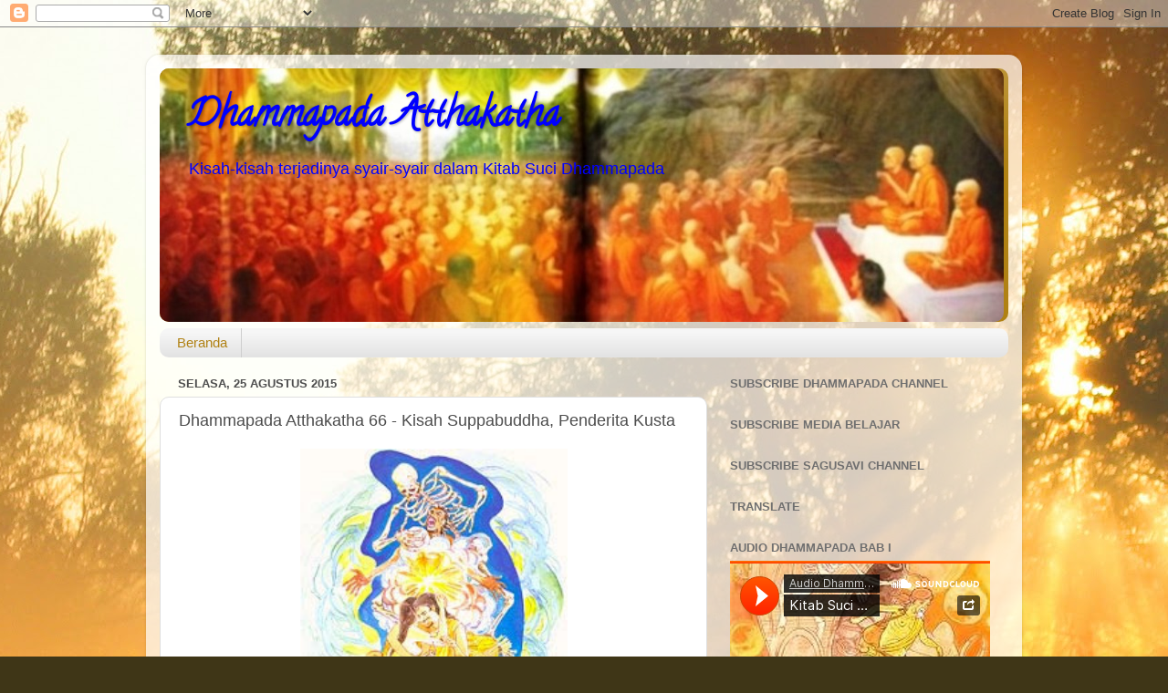

--- FILE ---
content_type: text/html; charset=UTF-8
request_url: http://dhammapada.kangwidi.com/2015/08/dhammapada-atthakatha-66-kisah.html
body_size: 14134
content:
<!DOCTYPE html>
<html class='v2' dir='ltr' xmlns='http://www.w3.org/1999/xhtml' xmlns:b='http://www.google.com/2005/gml/b' xmlns:data='http://www.google.com/2005/gml/data' xmlns:expr='http://www.google.com/2005/gml/expr'>
<head>
<link href='https://www.blogger.com/static/v1/widgets/335934321-css_bundle_v2.css' rel='stylesheet' type='text/css'/>
<meta content='G70dGi0FbAwOGINljtpBpn_e5YXSDgkpDfd3F5Xx494' name='google-site-verification'/>
<meta content='width=1100' name='viewport'/>
<meta content='text/html; charset=UTF-8' http-equiv='Content-Type'/>
<meta content='blogger' name='generator'/>
<link href='http://dhammapada.kangwidi.com/favicon.ico' rel='icon' type='image/x-icon'/>
<link href='http://dhammapada.kangwidi.com/2015/08/dhammapada-atthakatha-66-kisah.html' rel='canonical'/>
<link rel="alternate" type="application/atom+xml" title="Dhammapada Atthakatha - Atom" href="http://dhammapada.kangwidi.com/feeds/posts/default" />
<link rel="alternate" type="application/rss+xml" title="Dhammapada Atthakatha - RSS" href="http://dhammapada.kangwidi.com/feeds/posts/default?alt=rss" />
<link rel="service.post" type="application/atom+xml" title="Dhammapada Atthakatha - Atom" href="https://www.blogger.com/feeds/1448068030148012410/posts/default" />

<link rel="alternate" type="application/atom+xml" title="Dhammapada Atthakatha - Atom" href="http://dhammapada.kangwidi.com/feeds/4310952851189680410/comments/default" />
<!--Can't find substitution for tag [blog.ieCssRetrofitLinks]-->
<link href='https://blogger.googleusercontent.com/img/b/R29vZ2xl/AVvXsEhMtQA6Jd3kijaYD3P9vCwIFfwfs4yxm8ZAR7_R5qdJanmi5_6WwULCRy00Ox8Dfv3ubEExsB225lPFf73VpcBnoyrWXfuD5X7fNgYmj8aIYbC9IllVvL5t1IxnTmwozdAlP-e3SLHseII/s320/66.jpg' rel='image_src'/>
<meta content='http://dhammapada.kangwidi.com/2015/08/dhammapada-atthakatha-66-kisah.html' property='og:url'/>
<meta content='Dhammapada Atthakatha 66 - Kisah Suppabuddha, Penderita Kusta' property='og:title'/>
<meta content='      Suppabuddha, penderita kusta, suatu ketika duduk di bagian belakang kumpulan orang dan mendengarkan dengan penuh perhatian khotbah yan...' property='og:description'/>
<meta content='https://blogger.googleusercontent.com/img/b/R29vZ2xl/AVvXsEhMtQA6Jd3kijaYD3P9vCwIFfwfs4yxm8ZAR7_R5qdJanmi5_6WwULCRy00Ox8Dfv3ubEExsB225lPFf73VpcBnoyrWXfuD5X7fNgYmj8aIYbC9IllVvL5t1IxnTmwozdAlP-e3SLHseII/w1200-h630-p-k-no-nu/66.jpg' property='og:image'/>
<title>Dhammapada Atthakatha: Dhammapada Atthakatha 66 - Kisah Suppabuddha, Penderita Kusta</title>
<style type='text/css'>@font-face{font-family:'Calligraffitti';font-style:normal;font-weight:400;font-display:swap;src:url(//fonts.gstatic.com/s/calligraffitti/v20/46k2lbT3XjDVqJw3DCmCFjE0vkFeOZdjppN_.woff2)format('woff2');unicode-range:U+0000-00FF,U+0131,U+0152-0153,U+02BB-02BC,U+02C6,U+02DA,U+02DC,U+0304,U+0308,U+0329,U+2000-206F,U+20AC,U+2122,U+2191,U+2193,U+2212,U+2215,U+FEFF,U+FFFD;}</style>
<style id='page-skin-1' type='text/css'><!--
/*-----------------------------------------------
Blogger Template Style
Name:     Picture Window
Designer: Blogger
URL:      www.blogger.com
----------------------------------------------- */
/* Content
----------------------------------------------- */
body {
font: normal normal 15px Arial, Tahoma, Helvetica, FreeSans, sans-serif;
color: #4d4d4d;
background: #3F3617 url(//themes.googleusercontent.com/image?id=0BwVBOzw_-hbMYjRhYTM5MmQtYzE1NS00YmQ0LTllODktN2JjZGViNmNmYmE2) no-repeat fixed top center /* Credit: wingmar (http://www.istockphoto.com/googleimages.php?id=2270960&platform=blogger) */;
}
html body .region-inner {
min-width: 0;
max-width: 100%;
width: auto;
}
.content-outer {
font-size: 90%;
}
a:link {
text-decoration:none;
color: #b08113;
}
a:visited {
text-decoration:none;
color: #a27400;
}
a:hover {
text-decoration:underline;
color: #dbbc12;
}
.content-outer {
background: transparent url(//www.blogblog.com/1kt/transparent/white80.png) repeat scroll top left;
-moz-border-radius: 15px;
-webkit-border-radius: 15px;
-goog-ms-border-radius: 15px;
border-radius: 15px;
-moz-box-shadow: 0 0 3px rgba(0, 0, 0, .15);
-webkit-box-shadow: 0 0 3px rgba(0, 0, 0, .15);
-goog-ms-box-shadow: 0 0 3px rgba(0, 0, 0, .15);
box-shadow: 0 0 3px rgba(0, 0, 0, .15);
margin: 30px auto;
}
.content-inner {
padding: 15px;
}
/* Header
----------------------------------------------- */
.header-outer {
background: #b08113 url(//www.blogblog.com/1kt/transparent/header_gradient_shade.png) repeat-x scroll top left;
_background-image: none;
color: #0000ff;
-moz-border-radius: 10px;
-webkit-border-radius: 10px;
-goog-ms-border-radius: 10px;
border-radius: 10px;
}
.Header img, .Header #header-inner {
-moz-border-radius: 10px;
-webkit-border-radius: 10px;
-goog-ms-border-radius: 10px;
border-radius: 10px;
}
.header-inner .Header .titlewrapper,
.header-inner .Header .descriptionwrapper {
padding-left: 30px;
padding-right: 30px;
}
.Header h1 {
font: normal bold 42px Calligraffitti;
text-shadow: 1px 1px 3px rgba(0, 0, 0, 0.3);
}
.Header h1 a {
color: #0000ff;
}
.Header .description {
font-size: 130%;
}
/* Tabs
----------------------------------------------- */
.tabs-inner {
margin: .5em 0 0;
padding: 0;
}
.tabs-inner .section {
margin: 0;
}
.tabs-inner .widget ul {
padding: 0;
background: #f6f6f6 url(//www.blogblog.com/1kt/transparent/tabs_gradient_shade.png) repeat scroll bottom;
-moz-border-radius: 10px;
-webkit-border-radius: 10px;
-goog-ms-border-radius: 10px;
border-radius: 10px;
}
.tabs-inner .widget li {
border: none;
}
.tabs-inner .widget li a {
display: inline-block;
padding: .5em 1em;
margin-right: 0;
color: #b08113;
font: normal normal 15px Arial, Tahoma, Helvetica, FreeSans, sans-serif;
-moz-border-radius: 0 0 0 0;
-webkit-border-top-left-radius: 0;
-webkit-border-top-right-radius: 0;
-goog-ms-border-radius: 0 0 0 0;
border-radius: 0 0 0 0;
background: transparent none no-repeat scroll top left;
border-right: 1px solid #cecece;
}
.tabs-inner .widget li:first-child a {
padding-left: 1.25em;
-moz-border-radius-topleft: 10px;
-moz-border-radius-bottomleft: 10px;
-webkit-border-top-left-radius: 10px;
-webkit-border-bottom-left-radius: 10px;
-goog-ms-border-top-left-radius: 10px;
-goog-ms-border-bottom-left-radius: 10px;
border-top-left-radius: 10px;
border-bottom-left-radius: 10px;
}
.tabs-inner .widget li.selected a,
.tabs-inner .widget li a:hover {
position: relative;
z-index: 1;
background: #ffffff url(//www.blogblog.com/1kt/transparent/tabs_gradient_shade.png) repeat scroll bottom;
color: #000000;
-moz-box-shadow: 0 0 0 rgba(0, 0, 0, .15);
-webkit-box-shadow: 0 0 0 rgba(0, 0, 0, .15);
-goog-ms-box-shadow: 0 0 0 rgba(0, 0, 0, .15);
box-shadow: 0 0 0 rgba(0, 0, 0, .15);
}
/* Headings
----------------------------------------------- */
h2 {
font: bold normal 13px Arial, Tahoma, Helvetica, FreeSans, sans-serif;
text-transform: uppercase;
color: #6f6f6f;
margin: .5em 0;
}
/* Main
----------------------------------------------- */
.main-outer {
background: transparent none repeat scroll top center;
-moz-border-radius: 0 0 0 0;
-webkit-border-top-left-radius: 0;
-webkit-border-top-right-radius: 0;
-webkit-border-bottom-left-radius: 0;
-webkit-border-bottom-right-radius: 0;
-goog-ms-border-radius: 0 0 0 0;
border-radius: 0 0 0 0;
-moz-box-shadow: 0 0 0 rgba(0, 0, 0, .15);
-webkit-box-shadow: 0 0 0 rgba(0, 0, 0, .15);
-goog-ms-box-shadow: 0 0 0 rgba(0, 0, 0, .15);
box-shadow: 0 0 0 rgba(0, 0, 0, .15);
}
.main-inner {
padding: 15px 5px 20px;
}
.main-inner .column-center-inner {
padding: 0 0;
}
.main-inner .column-left-inner {
padding-left: 0;
}
.main-inner .column-right-inner {
padding-right: 0;
}
/* Posts
----------------------------------------------- */
h3.post-title {
margin: 0;
font: normal normal 18px Arial, Tahoma, Helvetica, FreeSans, sans-serif;
}
.comments h4 {
margin: 1em 0 0;
font: normal normal 18px Arial, Tahoma, Helvetica, FreeSans, sans-serif;
}
.date-header span {
color: #4d4d4d;
}
.post-outer {
background-color: #ffffff;
border: solid 1px #dfdfdf;
-moz-border-radius: 10px;
-webkit-border-radius: 10px;
border-radius: 10px;
-goog-ms-border-radius: 10px;
padding: 15px 20px;
margin: 0 -20px 20px;
}
.post-body {
line-height: 1.4;
font-size: 110%;
position: relative;
}
.post-header {
margin: 0 0 1.5em;
color: #9d9d9d;
line-height: 1.6;
}
.post-footer {
margin: .5em 0 0;
color: #9d9d9d;
line-height: 1.6;
}
#blog-pager {
font-size: 140%
}
#comments .comment-author {
padding-top: 1.5em;
border-top: dashed 1px #ccc;
border-top: dashed 1px rgba(128, 128, 128, .5);
background-position: 0 1.5em;
}
#comments .comment-author:first-child {
padding-top: 0;
border-top: none;
}
.avatar-image-container {
margin: .2em 0 0;
}
/* Comments
----------------------------------------------- */
.comments .comments-content .icon.blog-author {
background-repeat: no-repeat;
background-image: url([data-uri]);
}
.comments .comments-content .loadmore a {
border-top: 1px solid #dbbc12;
border-bottom: 1px solid #dbbc12;
}
.comments .continue {
border-top: 2px solid #dbbc12;
}
/* Widgets
----------------------------------------------- */
.widget ul, .widget #ArchiveList ul.flat {
padding: 0;
list-style: none;
}
.widget ul li, .widget #ArchiveList ul.flat li {
border-top: dashed 1px #ccc;
border-top: dashed 1px rgba(128, 128, 128, .5);
}
.widget ul li:first-child, .widget #ArchiveList ul.flat li:first-child {
border-top: none;
}
.widget .post-body ul {
list-style: disc;
}
.widget .post-body ul li {
border: none;
}
/* Footer
----------------------------------------------- */
.footer-outer {
color:#efefef;
background: transparent url(https://resources.blogblog.com/blogblog/data/1kt/transparent/black50.png) repeat scroll top left;
-moz-border-radius: 10px 10px 10px 10px;
-webkit-border-top-left-radius: 10px;
-webkit-border-top-right-radius: 10px;
-webkit-border-bottom-left-radius: 10px;
-webkit-border-bottom-right-radius: 10px;
-goog-ms-border-radius: 10px 10px 10px 10px;
border-radius: 10px 10px 10px 10px;
-moz-box-shadow: 0 0 0 rgba(0, 0, 0, .15);
-webkit-box-shadow: 0 0 0 rgba(0, 0, 0, .15);
-goog-ms-box-shadow: 0 0 0 rgba(0, 0, 0, .15);
box-shadow: 0 0 0 rgba(0, 0, 0, .15);
}
.footer-inner {
padding: 10px 5px 20px;
}
.footer-outer a {
color: #edffe0;
}
.footer-outer a:visited {
color: #b2ce9d;
}
.footer-outer a:hover {
color: #ffffff;
}
.footer-outer .widget h2 {
color: #bebebe;
}
/* Mobile
----------------------------------------------- */
html body.mobile {
height: auto;
}
html body.mobile {
min-height: 480px;
background-size: 100% auto;
}
.mobile .body-fauxcolumn-outer {
background: transparent none repeat scroll top left;
}
html .mobile .mobile-date-outer, html .mobile .blog-pager {
border-bottom: none;
background: transparent none repeat scroll top center;
margin-bottom: 10px;
}
.mobile .date-outer {
background: transparent none repeat scroll top center;
}
.mobile .header-outer, .mobile .main-outer,
.mobile .post-outer, .mobile .footer-outer {
-moz-border-radius: 0;
-webkit-border-radius: 0;
-goog-ms-border-radius: 0;
border-radius: 0;
}
.mobile .content-outer,
.mobile .main-outer,
.mobile .post-outer {
background: inherit;
border: none;
}
.mobile .content-outer {
font-size: 100%;
}
.mobile-link-button {
background-color: #b08113;
}
.mobile-link-button a:link, .mobile-link-button a:visited {
color: #ffffff;
}
.mobile-index-contents {
color: #4d4d4d;
}
.mobile .tabs-inner .PageList .widget-content {
background: #ffffff url(//www.blogblog.com/1kt/transparent/tabs_gradient_shade.png) repeat scroll bottom;
color: #000000;
}
.mobile .tabs-inner .PageList .widget-content .pagelist-arrow {
border-left: 1px solid #cecece;
}

--></style>
<style id='template-skin-1' type='text/css'><!--
body {
min-width: 960px;
}
.content-outer, .content-fauxcolumn-outer, .region-inner {
min-width: 960px;
max-width: 960px;
_width: 960px;
}
.main-inner .columns {
padding-left: 0;
padding-right: 330px;
}
.main-inner .fauxcolumn-center-outer {
left: 0;
right: 330px;
/* IE6 does not respect left and right together */
_width: expression(this.parentNode.offsetWidth -
parseInt("0") -
parseInt("330px") + 'px');
}
.main-inner .fauxcolumn-left-outer {
width: 0;
}
.main-inner .fauxcolumn-right-outer {
width: 330px;
}
.main-inner .column-left-outer {
width: 0;
right: 100%;
margin-left: -0;
}
.main-inner .column-right-outer {
width: 330px;
margin-right: -330px;
}
#layout {
min-width: 0;
}
#layout .content-outer {
min-width: 0;
width: 800px;
}
#layout .region-inner {
min-width: 0;
width: auto;
}
body#layout div.add_widget {
padding: 8px;
}
body#layout div.add_widget a {
margin-left: 32px;
}
--></style>
<link href='https://www.blogger.com/dyn-css/authorization.css?targetBlogID=1448068030148012410&amp;zx=2cbdd0d7-0bdd-4649-bf8f-22557bfb3b73' media='none' onload='if(media!=&#39;all&#39;)media=&#39;all&#39;' rel='stylesheet'/><noscript><link href='https://www.blogger.com/dyn-css/authorization.css?targetBlogID=1448068030148012410&amp;zx=2cbdd0d7-0bdd-4649-bf8f-22557bfb3b73' rel='stylesheet'/></noscript>
<meta name='google-adsense-platform-account' content='ca-host-pub-1556223355139109'/>
<meta name='google-adsense-platform-domain' content='blogspot.com'/>

</head>
<body class='loading variant-shade'>
<div class='navbar section' id='navbar' name='Navbar'><div class='widget Navbar' data-version='1' id='Navbar1'><script type="text/javascript">
    function setAttributeOnload(object, attribute, val) {
      if(window.addEventListener) {
        window.addEventListener('load',
          function(){ object[attribute] = val; }, false);
      } else {
        window.attachEvent('onload', function(){ object[attribute] = val; });
      }
    }
  </script>
<div id="navbar-iframe-container"></div>
<script type="text/javascript" src="https://apis.google.com/js/platform.js"></script>
<script type="text/javascript">
      gapi.load("gapi.iframes:gapi.iframes.style.bubble", function() {
        if (gapi.iframes && gapi.iframes.getContext) {
          gapi.iframes.getContext().openChild({
              url: 'https://www.blogger.com/navbar/1448068030148012410?po\x3d4310952851189680410\x26origin\x3dhttp://dhammapada.kangwidi.com',
              where: document.getElementById("navbar-iframe-container"),
              id: "navbar-iframe"
          });
        }
      });
    </script><script type="text/javascript">
(function() {
var script = document.createElement('script');
script.type = 'text/javascript';
script.src = '//pagead2.googlesyndication.com/pagead/js/google_top_exp.js';
var head = document.getElementsByTagName('head')[0];
if (head) {
head.appendChild(script);
}})();
</script>
</div></div>
<div class='body-fauxcolumns'>
<div class='fauxcolumn-outer body-fauxcolumn-outer'>
<div class='cap-top'>
<div class='cap-left'></div>
<div class='cap-right'></div>
</div>
<div class='fauxborder-left'>
<div class='fauxborder-right'></div>
<div class='fauxcolumn-inner'>
</div>
</div>
<div class='cap-bottom'>
<div class='cap-left'></div>
<div class='cap-right'></div>
</div>
</div>
</div>
<div class='content'>
<div class='content-fauxcolumns'>
<div class='fauxcolumn-outer content-fauxcolumn-outer'>
<div class='cap-top'>
<div class='cap-left'></div>
<div class='cap-right'></div>
</div>
<div class='fauxborder-left'>
<div class='fauxborder-right'></div>
<div class='fauxcolumn-inner'>
</div>
</div>
<div class='cap-bottom'>
<div class='cap-left'></div>
<div class='cap-right'></div>
</div>
</div>
</div>
<div class='content-outer'>
<div class='content-cap-top cap-top'>
<div class='cap-left'></div>
<div class='cap-right'></div>
</div>
<div class='fauxborder-left content-fauxborder-left'>
<div class='fauxborder-right content-fauxborder-right'></div>
<div class='content-inner'>
<header>
<div class='header-outer'>
<div class='header-cap-top cap-top'>
<div class='cap-left'></div>
<div class='cap-right'></div>
</div>
<div class='fauxborder-left header-fauxborder-left'>
<div class='fauxborder-right header-fauxborder-right'></div>
<div class='region-inner header-inner'>
<div class='header section' id='header' name='Tajuk'><div class='widget Header' data-version='1' id='Header1'>
<div id='header-inner' style='background-image: url("https://blogger.googleusercontent.com/img/b/R29vZ2xl/AVvXsEhloT6GGFJQQSIZF0tOaI-frnqHh8svQs7NiAZ8k8qsXdJAvw9syGja3Z0C5ha-R7Fbt44lgahcJpZNTB5wFVSnSxj7TyKXTxzlELb-P-SQyZPExUaCrvi5OQIQ8QYMXXxG69GL-O8Z0ms/s1600/Gambar+Header.jpg"); background-position: left; width: 925px; min-height: 278px; _height: 278px; background-repeat: no-repeat; '>
<div class='titlewrapper' style='background: transparent'>
<h1 class='title' style='background: transparent; border-width: 0px'>
<a href='http://dhammapada.kangwidi.com/'>
Dhammapada Atthakatha
</a>
</h1>
</div>
<div class='descriptionwrapper'>
<p class='description'><span>Kisah-kisah terjadinya syair-syair dalam Kitab Suci Dhammapada</span></p>
</div>
</div>
</div></div>
</div>
</div>
<div class='header-cap-bottom cap-bottom'>
<div class='cap-left'></div>
<div class='cap-right'></div>
</div>
</div>
</header>
<div class='tabs-outer'>
<div class='tabs-cap-top cap-top'>
<div class='cap-left'></div>
<div class='cap-right'></div>
</div>
<div class='fauxborder-left tabs-fauxborder-left'>
<div class='fauxborder-right tabs-fauxborder-right'></div>
<div class='region-inner tabs-inner'>
<div class='tabs section' id='crosscol' name='Seluruh Kolom'><div class='widget PageList' data-version='1' id='PageList2'>
<h2>Laman</h2>
<div class='widget-content'>
<ul>
<li>
<a href='http://dhammapada.kangwidi.com/'>Beranda</a>
</li>
</ul>
<div class='clear'></div>
</div>
</div></div>
<div class='tabs no-items section' id='crosscol-overflow' name='Cross-Column 2'></div>
</div>
</div>
<div class='tabs-cap-bottom cap-bottom'>
<div class='cap-left'></div>
<div class='cap-right'></div>
</div>
</div>
<div class='main-outer'>
<div class='main-cap-top cap-top'>
<div class='cap-left'></div>
<div class='cap-right'></div>
</div>
<div class='fauxborder-left main-fauxborder-left'>
<div class='fauxborder-right main-fauxborder-right'></div>
<div class='region-inner main-inner'>
<div class='columns fauxcolumns'>
<div class='fauxcolumn-outer fauxcolumn-center-outer'>
<div class='cap-top'>
<div class='cap-left'></div>
<div class='cap-right'></div>
</div>
<div class='fauxborder-left'>
<div class='fauxborder-right'></div>
<div class='fauxcolumn-inner'>
</div>
</div>
<div class='cap-bottom'>
<div class='cap-left'></div>
<div class='cap-right'></div>
</div>
</div>
<div class='fauxcolumn-outer fauxcolumn-left-outer'>
<div class='cap-top'>
<div class='cap-left'></div>
<div class='cap-right'></div>
</div>
<div class='fauxborder-left'>
<div class='fauxborder-right'></div>
<div class='fauxcolumn-inner'>
</div>
</div>
<div class='cap-bottom'>
<div class='cap-left'></div>
<div class='cap-right'></div>
</div>
</div>
<div class='fauxcolumn-outer fauxcolumn-right-outer'>
<div class='cap-top'>
<div class='cap-left'></div>
<div class='cap-right'></div>
</div>
<div class='fauxborder-left'>
<div class='fauxborder-right'></div>
<div class='fauxcolumn-inner'>
</div>
</div>
<div class='cap-bottom'>
<div class='cap-left'></div>
<div class='cap-right'></div>
</div>
</div>
<!-- corrects IE6 width calculation -->
<div class='columns-inner'>
<div class='column-center-outer'>
<div class='column-center-inner'>
<div class='main section' id='main' name='Utama'><div class='widget Blog' data-version='1' id='Blog1'>
<div class='blog-posts hfeed'>

          <div class="date-outer">
        
<h2 class='date-header'><span>Selasa, 25 Agustus 2015</span></h2>

          <div class="date-posts">
        
<div class='post-outer'>
<div class='post hentry uncustomized-post-template' itemprop='blogPost' itemscope='itemscope' itemtype='http://schema.org/BlogPosting'>
<meta content='https://blogger.googleusercontent.com/img/b/R29vZ2xl/AVvXsEhMtQA6Jd3kijaYD3P9vCwIFfwfs4yxm8ZAR7_R5qdJanmi5_6WwULCRy00Ox8Dfv3ubEExsB225lPFf73VpcBnoyrWXfuD5X7fNgYmj8aIYbC9IllVvL5t1IxnTmwozdAlP-e3SLHseII/s320/66.jpg' itemprop='image_url'/>
<meta content='1448068030148012410' itemprop='blogId'/>
<meta content='4310952851189680410' itemprop='postId'/>
<a name='4310952851189680410'></a>
<h3 class='post-title entry-title' itemprop='name'>
Dhammapada Atthakatha 66 - Kisah Suppabuddha, Penderita Kusta
</h3>
<div class='post-header'>
<div class='post-header-line-1'></div>
</div>
<div class='post-body entry-content' id='post-body-4310952851189680410' itemprop='description articleBody'>
<div dir="ltr" style="text-align: left;" trbidi="on">
<div class="separator" style="clear: both; text-align: center;">
<a href="https://blogger.googleusercontent.com/img/b/R29vZ2xl/AVvXsEhMtQA6Jd3kijaYD3P9vCwIFfwfs4yxm8ZAR7_R5qdJanmi5_6WwULCRy00Ox8Dfv3ubEExsB225lPFf73VpcBnoyrWXfuD5X7fNgYmj8aIYbC9IllVvL5t1IxnTmwozdAlP-e3SLHseII/s1600/66.jpg" imageanchor="1" style="margin-left: 1em; margin-right: 1em;"><img border="0" height="320" src="https://blogger.googleusercontent.com/img/b/R29vZ2xl/AVvXsEhMtQA6Jd3kijaYD3P9vCwIFfwfs4yxm8ZAR7_R5qdJanmi5_6WwULCRy00Ox8Dfv3ubEExsB225lPFf73VpcBnoyrWXfuD5X7fNgYmj8aIYbC9IllVvL5t1IxnTmwozdAlP-e3SLHseII/s320/66.jpg" width="293" /></a></div>
<div class="MsoNormal" style="background: white; line-height: 16.4pt; text-align: center;">
<br /></div>
<div class="MsoNormal" style="background: white; line-height: 12.85pt; text-align: justify;">
<span style="color: #333333;"><span style="font-family: inherit;">Suppabuddha,
penderita kusta, suatu ketika duduk di bagian belakang kumpulan orang dan
mendengarkan dengan penuh perhatian khotbah yang disampaikan oleh Sang Buddha,
mencapai tingkat kesucian sotapatti. Ketika kerumunan orang tersebut sudah
membubarkan diri, ia mengikuti Sang Buddha ke vihara. Ia berharap dapat
memberitahukan kepada Sang Buddha tentang pencapaiannya.<o:p></o:p></span></span></div>
<div class="MsoNormal" style="background: white; line-height: 12.85pt; text-align: justify;">
<span style="color: #333333;"><span style="font-family: inherit;"><br /></span></span></div>
<div class="MsoNormal" style="background: white; line-height: 12.85pt; text-align: justify;">
<span style="color: #333333;"><span style="font-family: inherit;">Sakka,
raja para dewa, berkeinginan untuk menguji keyakinan orang kusta tersebut
kepada Sang Buddha, Dhamma, dan Sangha, menampakkan dirinya dan berkata: &#8220;Kamu
hanya seorang miskin, hidup dari meminta-minta, tanpa seorang pun yang
mendekati kamu. Saya dapat memberi kamu kekayaan yang sangat besar jika kamu
mengingkari Buddha, Dhamma, dan Sangha dan katakan pula bahwa kamu tidak
bermanfaat bagi mereka.&#8221;<o:p></o:p></span></span></div>
<div class="MsoNormal" style="background: white; line-height: 12.85pt; text-align: justify;">
<span style="color: #333333;"><span style="font-family: inherit;"><br /></span></span></div>
<div class="MsoNormal" style="background: white; line-height: 12.85pt; text-align: justify;">
<span style="color: #333333;"><span style="font-family: inherit;">Suppabuddha
menjawab, &#8220;Sesungguhnya saya bukanlah orang miskin, tanpa seorang pun yang
percaya. Saya orang kaya; saya meyakini tujuh ciri yang dimiliki oleh para
ariya; saya mempunyai keyakinan (saddha), kesusilaan (sila), malu berbuat jahat
(hiri), takut akan akibat perbuatan jahat (ottappa), pengetahuan (suta), murah
hati (caga), dan kebijaksanaan (panna).&#8221;<o:p></o:p></span></span></div>
<div class="MsoNormal" style="background: white; line-height: 12.85pt; text-align: justify;">
<span style="color: #333333;"><span style="font-family: inherit;"><br /></span></span></div>
<div class="MsoNormal" style="background: white; line-height: 12.85pt; text-align: justify;">
<span style="color: #333333;"><span style="font-family: inherit;">Kemudian
Sakkha menghadap Sang Buddha mendahului Suppabuddha. Sang Buddha menjawab bahwa
tidaklah mudah meskipun seratus atau seribu Sakka untuk membujuk Suppabuddha
meninggalkan Buddha, Dhamma, dan Sangha.<o:p></o:p></span></span></div>
<div class="MsoNormal" style="background: white; line-height: 12.85pt; text-align: justify;">
<span style="color: #333333;"><span style="font-family: inherit;"><br /></span></span></div>
<div class="MsoNormal" style="background: white; line-height: 12.85pt; text-align: justify;">
<span style="color: #333333;"><span style="font-family: inherit;">Setelah
Suppabuddha sampai di vihara, ia melapor kepada Sang Buddha bahwa ia telah
mencapai tingkat kesucian sotapatti.<o:p></o:p></span></span></div>
<div class="MsoNormal" style="background: white; line-height: 12.85pt; text-align: justify;">
<span style="color: #333333;"><span style="font-family: inherit;"><br /></span></span></div>
<div class="MsoNormal" style="background: white; line-height: 12.85pt; text-align: justify;">
<span style="color: #333333;"><span style="font-family: inherit;">Dalam
perjalanan pulangnya dari Vihara Jetavana, Suppabuddha mati berlumuran darah
diseruduk seekor sapi yang sedang marah, yang sesungguhnya adalah satu raksasa
yang menyamar sebagai seekor sapi. Raksasa ini tidak lain adalah pelacur yang
dibunuh oleh Suppabuddha pada kehidupannya yang lampau dan yang telah memenuhi
keinginannya untuk membalas dendam.<o:p></o:p></span></span></div>
<div class="MsoNormal" style="background: white; line-height: 12.85pt; text-align: justify;">
<span style="color: #333333;"><span style="font-family: inherit;"><br /></span></span></div>
<div class="MsoNormal" style="background: white; line-height: 12.85pt; text-align: justify;">
<span style="color: #333333;"><span style="font-family: inherit;">Ketika
berita kematian Suppabuddha sampai di Vihara Jetavana, para bhikkhu bertanya
kepada Sang Buddha, dimana Suppabuddha dilahirkan kembali, dan Sang Buddha
menjawab bahwa Suppabuddha dilahirkan kembali di alam dewa Tavatimsa. Sang
Buddha juga menerangkan kepada para bhikkhu bahwa Suppabuddha dilahirkan
sebagai seorang kusta karena pada salah satu kelahirannya yang lampau, ia
pernah meludahi seorang Pacekabuddha.<o:p></o:p></span></span></div>
<div class="MsoNormal" style="background: white; line-height: 12.85pt; text-align: justify;">
<span style="color: #333333;"><span style="font-family: inherit;"><br /></span></span></div>
<div class="MsoNormal" style="background: white; line-height: 12.85pt; text-align: justify;">
<span style="color: #333333;"><span style="font-family: inherit;">Kemudian
Sang Buddha membabarkan syair 66 berikut:<o:p></o:p></span></span></div>
<div class="MsoNormal" style="background: white; line-height: 12.85pt; text-align: justify;">
<span style="color: #333333;"><span style="font-family: inherit;"><br /></span></span></div>
<div class="MsoNormal" style="background: white; line-height: 12.85pt; mso-margin-bottom-alt: auto; mso-margin-top-alt: auto;">
</div>
<div style="text-align: justify;">
<b style="font-family: inherit; line-height: 12.85pt;"><i><span style="color: #333333;">Orang bodoh yang dangkal pengetahuannya,</span></i></b></div>
<span style="font-family: inherit;"></span><br />
<div style="text-align: justify;">
<span style="font-family: inherit;"><b style="font-family: inherit; line-height: 12.85pt;"><i><span style="color: #333333;">memperlakukan diri sendiri seperti musuh;</span></i></b></span></div>
<span style="font-family: inherit;">
<b><div style="text-align: justify;">
<b style="font-family: inherit; line-height: 12.85pt;"><i><span style="color: #333333;">ia melakukan perbuatan jahat yang akan menghasilkan buah yang
pahit.</span></i></b></div>
</b></span><br />
<br />
<div class="MsoNormal" style="text-align: justify;">
<br /></div>
</div>
<div style='clear: both;'></div>
</div>
<div class='post-footer'>
<div class='post-footer-line post-footer-line-1'>
<span class='post-author vcard'>
</span>
<span class='post-timestamp'>
di
<meta content='http://dhammapada.kangwidi.com/2015/08/dhammapada-atthakatha-66-kisah.html' itemprop='url'/>
<a class='timestamp-link' href='http://dhammapada.kangwidi.com/2015/08/dhammapada-atthakatha-66-kisah.html' rel='bookmark' title='permanent link'><abbr class='published' itemprop='datePublished' title='2015-08-25T17:24:00+07:00'>17.24</abbr></a>
</span>
<span class='post-comment-link'>
</span>
<span class='post-icons'>
<span class='item-control blog-admin pid-2077605503'>
<a href='https://www.blogger.com/post-edit.g?blogID=1448068030148012410&postID=4310952851189680410&from=pencil' title='Edit Entri'>
<img alt='' class='icon-action' height='18' src='https://resources.blogblog.com/img/icon18_edit_allbkg.gif' width='18'/>
</a>
</span>
</span>
<div class='post-share-buttons goog-inline-block'>
<a class='goog-inline-block share-button sb-email' href='https://www.blogger.com/share-post.g?blogID=1448068030148012410&postID=4310952851189680410&target=email' target='_blank' title='Kirimkan Ini lewat Email'><span class='share-button-link-text'>Kirimkan Ini lewat Email</span></a><a class='goog-inline-block share-button sb-blog' href='https://www.blogger.com/share-post.g?blogID=1448068030148012410&postID=4310952851189680410&target=blog' onclick='window.open(this.href, "_blank", "height=270,width=475"); return false;' target='_blank' title='BlogThis!'><span class='share-button-link-text'>BlogThis!</span></a><a class='goog-inline-block share-button sb-twitter' href='https://www.blogger.com/share-post.g?blogID=1448068030148012410&postID=4310952851189680410&target=twitter' target='_blank' title='Bagikan ke X'><span class='share-button-link-text'>Bagikan ke X</span></a><a class='goog-inline-block share-button sb-facebook' href='https://www.blogger.com/share-post.g?blogID=1448068030148012410&postID=4310952851189680410&target=facebook' onclick='window.open(this.href, "_blank", "height=430,width=640"); return false;' target='_blank' title='Berbagi ke Facebook'><span class='share-button-link-text'>Berbagi ke Facebook</span></a><a class='goog-inline-block share-button sb-pinterest' href='https://www.blogger.com/share-post.g?blogID=1448068030148012410&postID=4310952851189680410&target=pinterest' target='_blank' title='Bagikan ke Pinterest'><span class='share-button-link-text'>Bagikan ke Pinterest</span></a>
</div>
</div>
<div class='post-footer-line post-footer-line-2'>
<span class='post-labels'>
Label:
<a href='http://dhammapada.kangwidi.com/search/label/Buddha' rel='tag'>Buddha</a>,
<a href='http://dhammapada.kangwidi.com/search/label/Cerita' rel='tag'>Cerita</a>,
<a href='http://dhammapada.kangwidi.com/search/label/Dhamma' rel='tag'>Dhamma</a>,
<a href='http://dhammapada.kangwidi.com/search/label/Dhammapada' rel='tag'>Dhammapada</a>
</span>
</div>
<div class='post-footer-line post-footer-line-3'>
<span class='post-location'>
</span>
</div>
</div>
</div>
<div class='comments' id='comments'>
<a name='comments'></a>
<h4>Tidak ada komentar:</h4>
<div id='Blog1_comments-block-wrapper'>
<dl class='avatar-comment-indent' id='comments-block'>
</dl>
</div>
<p class='comment-footer'>
<div class='comment-form'>
<a name='comment-form'></a>
<h4 id='comment-post-message'>Posting Komentar</h4>
<p>
</p>
<a href='https://www.blogger.com/comment/frame/1448068030148012410?po=4310952851189680410&hl=id&saa=85391&origin=http://dhammapada.kangwidi.com' id='comment-editor-src'></a>
<iframe allowtransparency='true' class='blogger-iframe-colorize blogger-comment-from-post' frameborder='0' height='410px' id='comment-editor' name='comment-editor' src='' width='100%'></iframe>
<script src='https://www.blogger.com/static/v1/jsbin/2830521187-comment_from_post_iframe.js' type='text/javascript'></script>
<script type='text/javascript'>
      BLOG_CMT_createIframe('https://www.blogger.com/rpc_relay.html');
    </script>
</div>
</p>
</div>
</div>

        </div></div>
      
</div>
<div class='blog-pager' id='blog-pager'>
<span id='blog-pager-newer-link'>
<a class='blog-pager-newer-link' href='http://dhammapada.kangwidi.com/2015/08/dhammapada-atthakatha-67-kisah-seorang.html' id='Blog1_blog-pager-newer-link' title='Posting Lebih Baru'>Posting Lebih Baru</a>
</span>
<span id='blog-pager-older-link'>
<a class='blog-pager-older-link' href='http://dhammapada.kangwidi.com/2015/08/dhammapada-atthakatha-65-kisah-tiga.html' id='Blog1_blog-pager-older-link' title='Posting Lama'>Posting Lama</a>
</span>
<a class='home-link' href='http://dhammapada.kangwidi.com/'>Beranda</a>
</div>
<div class='clear'></div>
<div class='post-feeds'>
<div class='feed-links'>
Langganan:
<a class='feed-link' href='http://dhammapada.kangwidi.com/feeds/4310952851189680410/comments/default' target='_blank' type='application/atom+xml'>Posting Komentar (Atom)</a>
</div>
</div>
</div><div class='widget HTML' data-version='1' id='HTML1'>
<div class='widget-content'>
<marquee><span class="Apple-style-span" ><i><b>DHAMMAPADA ATTHAKATA DHAMMAPADA ATTHAKATA DHAMMAPADA ATTHAKATA DHAMMAPADA ATTHAKATA DHAMMAPADA ATTHAKATA DHAMMAPADA ATTHAKATA DHAMMAPADA ATTHAKATA DHAMMAPADA ATTHAKATA DHAMMAPADA ATTHAKATA</b></i></span></marquee>
</div>
<div class='clear'></div>
</div></div>
</div>
</div>
<div class='column-left-outer'>
<div class='column-left-inner'>
<aside>
</aside>
</div>
</div>
<div class='column-right-outer'>
<div class='column-right-inner'>
<aside>
<div class='sidebar section' id='sidebar-right-1'><div class='widget HTML' data-version='1' id='HTML13'>
<h2 class='title'>Subscribe Dhammapada Channel</h2>
<div class='widget-content'>
<script src="https://apis.google.com/js/platform.js"></script>

<div class="g-ytsubscribe" data-channelid="UCPl8ab9wz-Pu3elYbedKAEg" data-layout="full" data-theme="dark" data-count="default"></div>
</div>
<div class='clear'></div>
</div><div class='widget HTML' data-version='1' id='HTML14'>
<h2 class='title'>Subscribe Media Belajar</h2>
<div class='widget-content'>
<script src="https://apis.google.com/js/platform.js"></script>

<div class="g-ytsubscribe" data-channelid="UCJABwa6nSMy_zIvBhFHYgcw" data-layout="full" data-theme="dark" data-count="default"></div>
</div>
<div class='clear'></div>
</div><div class='widget HTML' data-version='1' id='HTML15'>
<h2 class='title'>Subscribe Sagusavi Channel</h2>
<div class='widget-content'>
<script src="https://apis.google.com/js/platform.js"></script>

<div class="g-ytsubscribe" data-channelid="UCcEarsmJUeY7_CNRP6cSy2A" data-layout="full" data-theme="dark" data-count="default"></div>
</div>
<div class='clear'></div>
</div><div class='widget Translate' data-version='1' id='Translate1'>
<h2 class='title'>Translate</h2>
<div id='google_translate_element'></div>
<script>
    function googleTranslateElementInit() {
      new google.translate.TranslateElement({
        pageLanguage: 'id',
        autoDisplay: 'true',
        layout: google.translate.TranslateElement.InlineLayout.VERTICAL
      }, 'google_translate_element');
    }
  </script>
<script src='//translate.google.com/translate_a/element.js?cb=googleTranslateElementInit'></script>
<div class='clear'></div>
</div><div class='widget HTML' data-version='1' id='HTML9'>
<div class='widget-content'>
<script type="text/javascript"> var var1 = "300"; var var2 = "250"; var var3 = "300x250"; var var4 = "17403"; var var5 = "89a26a363b87a87ac6a94277e841b7f4"; </script><script type="text/javascript" src="//cdn.adshexa.com/show_ads.php"></script>
</div>
<div class='clear'></div>
</div><div class='widget HTML' data-version='1' id='HTML2'>
<h2 class='title'>Audio Dhammapada BAB I</h2>
<div class='widget-content'>
<iframe width="100%" height="250" scrolling="no" frameborder="no" allow="autoplay" src="https://w.soundcloud.com/player/?url=https%3A//api.soundcloud.com/playlists/476558262&color=%23ff5500&auto_play=false&hide_related=false&show_comments=true&show_user=true&show_reposts=false&show_teaser=true&visual=true"></iframe>
</div>
<div class='clear'></div>
</div><div class='widget HTML' data-version='1' id='HTML7'>
<h2 class='title'>Audio Dhammapada BAB II</h2>
<div class='widget-content'>
<iframe width="100%" height="250" scrolling="no" frameborder="no" allow="autoplay" src="https://w.soundcloud.com/player/?url=https%3A//api.soundcloud.com/playlists/476559588&color=%23ff5500&auto_play=false&hide_related=false&show_comments=true&show_user=true&show_reposts=false&show_teaser=true&visual=true"></iframe>
</div>
<div class='clear'></div>
</div><div class='widget HTML' data-version='1' id='HTML8'>
<h2 class='title'>Audio Dhammapada BAB III</h2>
<div class='widget-content'>
<iframe width="100%" height="250" scrolling="no" frameborder="no" allow="autoplay" src="https://w.soundcloud.com/player/?url=https%3A//api.soundcloud.com/playlists/476561223&color=%23ff5500&auto_play=false&hide_related=false&show_comments=true&show_user=true&show_reposts=false&show_teaser=true&visual=true"></iframe>
</div>
<div class='clear'></div>
</div><div class='widget HTML' data-version='1' id='HTML10'>
<h2 class='title'>Audio Dhammapada BAB IV</h2>
<div class='widget-content'>
<iframe width="100%" height="250" scrolling="no" frameborder="no" allow="autoplay" src="https://w.soundcloud.com/player/?url=https%3A//api.soundcloud.com/playlists/476562351&color=%23ff5500&auto_play=false&hide_related=false&show_comments=true&show_user=true&show_reposts=false&show_teaser=true&visual=true"></iframe>
</div>
<div class='clear'></div>
</div><div class='widget HTML' data-version='1' id='HTML11'>
<h2 class='title'>Audio Dhammapada BAB V</h2>
<div class='widget-content'>
<iframe width="100%" height="250" scrolling="no" frameborder="no" allow="autoplay" src="https://w.soundcloud.com/player/?url=https%3A//api.soundcloud.com/playlists/476567031&color=%23ff5500&auto_play=false&hide_related=false&show_comments=true&show_user=true&show_reposts=false&show_teaser=true&visual=true"></iframe>
</div>
<div class='clear'></div>
</div><div class='widget HTML' data-version='1' id='HTML12'>
<h2 class='title'>Audio Dhammapada BAB VI</h2>
<div class='widget-content'>
<iframe width="100%" height="250" scrolling="no" frameborder="no" allow="autoplay" src="https://w.soundcloud.com/player/?url=https%3A//api.soundcloud.com/playlists/502621707&color=%23ff5500&auto_play=false&hide_related=false&show_comments=true&show_user=true&show_reposts=false&show_teaser=true&visual=true"></iframe>
</div>
<div class='clear'></div>
</div><div class='widget Stats' data-version='1' id='Stats1'>
<h2>Statistik Blog</h2>
<div class='widget-content'>
<div id='Stats1_content' style='display: none;'>
<script src='https://www.gstatic.com/charts/loader.js' type='text/javascript'></script>
<span id='Stats1_sparklinespan' style='display:inline-block; width:75px; height:30px'></span>
<span class='counter-wrapper text-counter-wrapper' id='Stats1_totalCount'>
</span>
<div class='clear'></div>
</div>
</div>
</div><div class='widget HTML' data-version='1' id='HTML6'>
<h2 class='title'>FansPage Faccebook</h2>
<div class='widget-content'>
<!-- Facebook Badge START --><a href="https://www.facebook.com/pages/Dhammapada-Atthakatha/483678175132859" title="Dhammapada Atthakatha" style="font-family: &quot;lucida grande&quot;,tahoma,verdana,arial,sans-serif; font-size: 11px; font-variant: normal; font-style: normal; font-weight: normal; color: #3B5998; text-decoration: none;" target="_TOP">Dhammapada Atthakatha</a><br /><a href="https://www.facebook.com/pages/Dhammapada-Atthakatha/483678175132859" title="Dhammapada Atthakatha" target="_TOP"><img class="img" src="https://badge.facebook.com/badge/483678175132859.423.1247395714.png" style="border: 0px;" alt="" /></a><br /><a href="https://id-id.facebook.com/advertising" title="Buat lencana Anda sendiri!" style="font-family: &quot;lucida grande&quot;,tahoma,verdana,arial,sans-serif; font-size: 11px; font-variant: normal; font-style: normal; font-weight: normal; color: #3B5998; text-decoration: none;" target="_TOP">Promosikan Halaman Anda Juga</a><!-- Facebook Badge END -->
</div>
<div class='clear'></div>
</div><div class='widget HTML' data-version='1' id='HTML3'>
<h2 class='title'>Visitor</h2>
<div class='widget-content'>
<a href="http://info.flagcounter.com/hk6J"><img src="http://s01.flagcounter.com/count2/hk6J/bg_FFFFFF/txt_000000/border_CCCCCC/columns_2/maxflags_10/viewers_0/labels_0/pageviews_0/flags_0/percent_0/" alt="Flag Counter" border="0" /></a>
</div>
<div class='clear'></div>
</div><div class='widget HTML' data-version='1' id='HTML5'>
<div class='widget-content'>
<script type="text/javascript" src="http://feedjit.com/serve/?vv=1515&amp;tft=3&amp;dd=0&amp;wid=&amp;pid=0&amp;proid=0&amp;bc=CEEDCE&amp;tc=000000&amp;brd1=012B6B&amp;lnk=135D9E&amp;hc=FFFFFF&amp;hfc=CC7BE0&amp;btn=C99700&amp;ww=300&amp;wne=10&amp;srefs=0"></script><noscript><a href="http://feedjit.com/">Live Traffic Stats</a></noscript>
</div>
<div class='clear'></div>
</div><div class='widget HTML' data-version='1' id='HTML4'>
<div class='widget-content'>
<a class="twitter-timeline" href="https://twitter.com/Vijjakumara" data-widget-id="622274670193045504">Tweet oleh @Vijjakumara</a>
<script>!function(d,s,id){var js,fjs=d.getElementsByTagName(s)[0],p=/^http:/.test(d.location)?'http':'https';if(!d.getElementById(id)){js=d.createElement(s);js.id=id;js.src=p+"://platform.twitter.com/widgets.js";fjs.parentNode.insertBefore(js,fjs);}}(document,"script","twitter-wjs");</script>
</div>
<div class='clear'></div>
</div><div class='widget BlogArchive' data-version='1' id='BlogArchive1'>
<h2>Arsip Blog</h2>
<div class='widget-content'>
<div id='ArchiveList'>
<div id='BlogArchive1_ArchiveList'>
<ul class='hierarchy'>
<li class='archivedate collapsed'>
<a class='toggle' href='javascript:void(0)'>
<span class='zippy'>

        &#9658;&#160;
      
</span>
</a>
<a class='post-count-link' href='http://dhammapada.kangwidi.com/2019/'>
2019
</a>
<span class='post-count' dir='ltr'>(12)</span>
<ul class='hierarchy'>
<li class='archivedate collapsed'>
<a class='toggle' href='javascript:void(0)'>
<span class='zippy'>

        &#9658;&#160;
      
</span>
</a>
<a class='post-count-link' href='http://dhammapada.kangwidi.com/2019/06/'>
Juni
</a>
<span class='post-count' dir='ltr'>(12)</span>
</li>
</ul>
</li>
</ul>
<ul class='hierarchy'>
<li class='archivedate collapsed'>
<a class='toggle' href='javascript:void(0)'>
<span class='zippy'>

        &#9658;&#160;
      
</span>
</a>
<a class='post-count-link' href='http://dhammapada.kangwidi.com/2017/'>
2017
</a>
<span class='post-count' dir='ltr'>(18)</span>
<ul class='hierarchy'>
<li class='archivedate collapsed'>
<a class='toggle' href='javascript:void(0)'>
<span class='zippy'>

        &#9658;&#160;
      
</span>
</a>
<a class='post-count-link' href='http://dhammapada.kangwidi.com/2017/04/'>
April
</a>
<span class='post-count' dir='ltr'>(2)</span>
</li>
</ul>
<ul class='hierarchy'>
<li class='archivedate collapsed'>
<a class='toggle' href='javascript:void(0)'>
<span class='zippy'>

        &#9658;&#160;
      
</span>
</a>
<a class='post-count-link' href='http://dhammapada.kangwidi.com/2017/03/'>
Maret
</a>
<span class='post-count' dir='ltr'>(8)</span>
</li>
</ul>
<ul class='hierarchy'>
<li class='archivedate collapsed'>
<a class='toggle' href='javascript:void(0)'>
<span class='zippy'>

        &#9658;&#160;
      
</span>
</a>
<a class='post-count-link' href='http://dhammapada.kangwidi.com/2017/02/'>
Februari
</a>
<span class='post-count' dir='ltr'>(8)</span>
</li>
</ul>
</li>
</ul>
<ul class='hierarchy'>
<li class='archivedate collapsed'>
<a class='toggle' href='javascript:void(0)'>
<span class='zippy'>

        &#9658;&#160;
      
</span>
</a>
<a class='post-count-link' href='http://dhammapada.kangwidi.com/2016/'>
2016
</a>
<span class='post-count' dir='ltr'>(63)</span>
<ul class='hierarchy'>
<li class='archivedate collapsed'>
<a class='toggle' href='javascript:void(0)'>
<span class='zippy'>

        &#9658;&#160;
      
</span>
</a>
<a class='post-count-link' href='http://dhammapada.kangwidi.com/2016/11/'>
November
</a>
<span class='post-count' dir='ltr'>(1)</span>
</li>
</ul>
<ul class='hierarchy'>
<li class='archivedate collapsed'>
<a class='toggle' href='javascript:void(0)'>
<span class='zippy'>

        &#9658;&#160;
      
</span>
</a>
<a class='post-count-link' href='http://dhammapada.kangwidi.com/2016/10/'>
Oktober
</a>
<span class='post-count' dir='ltr'>(9)</span>
</li>
</ul>
<ul class='hierarchy'>
<li class='archivedate collapsed'>
<a class='toggle' href='javascript:void(0)'>
<span class='zippy'>

        &#9658;&#160;
      
</span>
</a>
<a class='post-count-link' href='http://dhammapada.kangwidi.com/2016/09/'>
September
</a>
<span class='post-count' dir='ltr'>(8)</span>
</li>
</ul>
<ul class='hierarchy'>
<li class='archivedate collapsed'>
<a class='toggle' href='javascript:void(0)'>
<span class='zippy'>

        &#9658;&#160;
      
</span>
</a>
<a class='post-count-link' href='http://dhammapada.kangwidi.com/2016/07/'>
Juli
</a>
<span class='post-count' dir='ltr'>(14)</span>
</li>
</ul>
<ul class='hierarchy'>
<li class='archivedate collapsed'>
<a class='toggle' href='javascript:void(0)'>
<span class='zippy'>

        &#9658;&#160;
      
</span>
</a>
<a class='post-count-link' href='http://dhammapada.kangwidi.com/2016/06/'>
Juni
</a>
<span class='post-count' dir='ltr'>(1)</span>
</li>
</ul>
<ul class='hierarchy'>
<li class='archivedate collapsed'>
<a class='toggle' href='javascript:void(0)'>
<span class='zippy'>

        &#9658;&#160;
      
</span>
</a>
<a class='post-count-link' href='http://dhammapada.kangwidi.com/2016/05/'>
Mei
</a>
<span class='post-count' dir='ltr'>(7)</span>
</li>
</ul>
<ul class='hierarchy'>
<li class='archivedate collapsed'>
<a class='toggle' href='javascript:void(0)'>
<span class='zippy'>

        &#9658;&#160;
      
</span>
</a>
<a class='post-count-link' href='http://dhammapada.kangwidi.com/2016/04/'>
April
</a>
<span class='post-count' dir='ltr'>(16)</span>
</li>
</ul>
<ul class='hierarchy'>
<li class='archivedate collapsed'>
<a class='toggle' href='javascript:void(0)'>
<span class='zippy'>

        &#9658;&#160;
      
</span>
</a>
<a class='post-count-link' href='http://dhammapada.kangwidi.com/2016/03/'>
Maret
</a>
<span class='post-count' dir='ltr'>(7)</span>
</li>
</ul>
</li>
</ul>
<ul class='hierarchy'>
<li class='archivedate expanded'>
<a class='toggle' href='javascript:void(0)'>
<span class='zippy toggle-open'>

        &#9660;&#160;
      
</span>
</a>
<a class='post-count-link' href='http://dhammapada.kangwidi.com/2015/'>
2015
</a>
<span class='post-count' dir='ltr'>(115)</span>
<ul class='hierarchy'>
<li class='archivedate collapsed'>
<a class='toggle' href='javascript:void(0)'>
<span class='zippy'>

        &#9658;&#160;
      
</span>
</a>
<a class='post-count-link' href='http://dhammapada.kangwidi.com/2015/11/'>
November
</a>
<span class='post-count' dir='ltr'>(4)</span>
</li>
</ul>
<ul class='hierarchy'>
<li class='archivedate collapsed'>
<a class='toggle' href='javascript:void(0)'>
<span class='zippy'>

        &#9658;&#160;
      
</span>
</a>
<a class='post-count-link' href='http://dhammapada.kangwidi.com/2015/10/'>
Oktober
</a>
<span class='post-count' dir='ltr'>(22)</span>
</li>
</ul>
<ul class='hierarchy'>
<li class='archivedate collapsed'>
<a class='toggle' href='javascript:void(0)'>
<span class='zippy'>

        &#9658;&#160;
      
</span>
</a>
<a class='post-count-link' href='http://dhammapada.kangwidi.com/2015/09/'>
September
</a>
<span class='post-count' dir='ltr'>(19)</span>
</li>
</ul>
<ul class='hierarchy'>
<li class='archivedate expanded'>
<a class='toggle' href='javascript:void(0)'>
<span class='zippy toggle-open'>

        &#9660;&#160;
      
</span>
</a>
<a class='post-count-link' href='http://dhammapada.kangwidi.com/2015/08/'>
Agustus
</a>
<span class='post-count' dir='ltr'>(31)</span>
<ul class='posts'>
<li><a href='http://dhammapada.kangwidi.com/2015/08/dhammapada-atthakatha-71-kisah-ahipeta.html'>Dhammapada Atthakatha 71 - Kisah Ahipeta</a></li>
<li><a href='http://dhammapada.kangwidi.com/2015/08/dhammapada-atthakatha-70-kisah-jambuka.html'>Dhammapada Atthakatha 70 - Kisah Jambuka Thera</a></li>
<li><a href='http://dhammapada.kangwidi.com/2015/08/dhammapada-atthakatha-69-kisah.html'>Dhammapada Atthakatha 69 - Kisah Uppalavanna Theri</a></li>
<li><a href='http://dhammapada.kangwidi.com/2015/08/dhammapada-atthakatha-68-kisah-sumana_28.html'>Dhammapada Atthakatha 68 - Kisah Sumana, Penjual B...</a></li>
<li><a href='http://dhammapada.kangwidi.com/2015/08/dhammapada-atthakatha-67-kisah-seorang.html'>Dhammapada Atthakatha 67 - Kisah Seorang Petani</a></li>
<li><a href='http://dhammapada.kangwidi.com/2015/08/dhammapada-atthakatha-66-kisah.html'>Dhammapada Atthakatha 66 - Kisah Suppabuddha, Pend...</a></li>
<li><a href='http://dhammapada.kangwidi.com/2015/08/dhammapada-atthakatha-65-kisah-tiga.html'>Dhammapada Atthakatha 65 - Kisah Tiga Puluh Bhikkh...</a></li>
<li><a href='http://dhammapada.kangwidi.com/2015/08/dhammapada-atthakatha-64-kisah-udayi.html'>Dhammapada Atthakatha 64 - Kisah Udayi Thera</a></li>
<li><a href='http://dhammapada.kangwidi.com/2015/08/dhammapada-atthakatha-63-kisah-dua.html'>Dhammapada Atthakatha 63 - Kisah Dua Orang Pencopet</a></li>
<li><a href='http://dhammapada.kangwidi.com/2015/08/dhammapada-atthakatha-62-kisah-ananda.html'>Dhammapada Atthakatha 62 - Kisah Ananda, Seorang H...</a></li>
<li><a href='http://dhammapada.kangwidi.com/2015/08/dhammapada-atthakatha-61-kisah-murid.html'>Dhammapada Atthakatha 61 - Kisah Murid Yang Tingga...</a></li>
<li><a href='http://dhammapada.kangwidi.com/2015/08/dhammapada-atthakatha-60-kisah-seorang.html'>Dhammapada Atthakatha 60 - Kisah Seorang Pemuda</a></li>
<li><a href='http://dhammapada.kangwidi.com/2015/08/dhammapada-atthakatha-59-kisah.html'>Dhammapada Atthakatha 59 - Kisah Garahadinna</a></li>
<li><a href='http://dhammapada.kangwidi.com/2015/08/dhammapada-atthakatha-58-kisah_17.html'>Dhammapada Atthakatha 58 - Kisah Garahadinna</a></li>
<li><a href='http://dhammapada.kangwidi.com/2015/08/dhammapada-atthakatha-57-kisah-godhika.html'>Dhammapada Atthakatha 57 - Kisah Godhika Thera</a></li>
<li><a href='http://dhammapada.kangwidi.com/2015/08/dhammapada-atthakata-56-kisah.html'>Dhammapada Atthakata 56 - Kisah Mahakassapa Thera</a></li>
<li><a href='http://dhammapada.kangwidi.com/2015/08/dhammapada-atthakatha-55-kisah.html'>Dhammapada Atthakatha 55 - Kisah Pertanyaan Ananda</a></li>
<li><a href='http://dhammapada.kangwidi.com/2015/08/dhammapada-atthakatha-54-kisah.html'>Dhammapada Atthakatha 54 - Kisah Pertanyaan Ananda</a></li>
<li><a href='http://dhammapada.kangwidi.com/2015/08/dhammapada-atthakatha-53-kisah-visakha.html'>Dhammapada Atthakatha 53 - Kisah Visakha</a></li>
<li><a href='http://dhammapada.kangwidi.com/2015/08/dhammapada-atthakatha-52-kisah.html'>Dhammapada Atthakatha 52 - Kisah Chattapani, Seora...</a></li>
<li><a href='http://dhammapada.kangwidi.com/2015/08/dhammapada-atthakatha-51-kisah.html'>Dhammapada Atthakatha 51 - Kisah Chattapani, Seora...</a></li>
<li><a href='http://dhammapada.kangwidi.com/2015/08/dhammapada-atthakatha-50-kisah-pertapa.html'>Dhammapada Atthakatha 50 - Kisah Pertapa Paveyya</a></li>
<li><a href='http://dhammapada.kangwidi.com/2015/08/dhammapada-atthakatha-49-kisah-kosiya.html'>Dhammapada Atthakatha 49 - Kisah Kosiya, Orang Kay...</a></li>
<li><a href='http://dhammapada.kangwidi.com/2015/08/dhammapada-atthakatha-48-kisah.html'>Dhammapada Atthakatha 48 - Kisah Patipujika Kumari</a></li>
<li><a href='http://dhammapada.kangwidi.com/2015/08/dhammapada-atthakatha-47-kisah-vitatubha.html'>Dhammapada Atthakatha 47 - Kisah Vitatubha</a></li>
<li><a href='http://dhammapada.kangwidi.com/2015/08/dhammapada-atthakatha-46-bhikkhu-yang.html'>Dhammapada Atthakatha 46 - Bhikkhu Yang Memandang ...</a></li>
<li><a href='http://dhammapada.kangwidi.com/2015/08/dhammapada-atthakata-45-kisah-lima.html'>Dhammapada Atthakata 45 - Kisah Lima Ratus Bhikkhu</a></li>
<li><a href='http://dhammapada.kangwidi.com/2015/08/dhammapada-atthakatha-44-kisah-lima.html'>Dhammapada Atthakatha 44 - Kisah Lima Ratus Bhikkhu</a></li>
<li><a href='http://dhammapada.kangwidi.com/2015/08/dhammapada-atthakatha-43-kisah-soreyya.html'>Dhammapada Atthakatha 43 - Kisah Soreyya</a></li>
<li><a href='http://dhammapada.kangwidi.com/2015/08/dhammapada-atthakatha-42-kisah-nanda.html'>Dhammapada Atthakatha 42 - Kisah Nanda, Seorang Pe...</a></li>
<li><a href='http://dhammapada.kangwidi.com/2015/08/dhammapada-atthakatha-41-kisah.html'>Dhammapada Atthakatha 41 - Kisah Putigattatissa Thera</a></li>
</ul>
</li>
</ul>
<ul class='hierarchy'>
<li class='archivedate collapsed'>
<a class='toggle' href='javascript:void(0)'>
<span class='zippy'>

        &#9658;&#160;
      
</span>
</a>
<a class='post-count-link' href='http://dhammapada.kangwidi.com/2015/07/'>
Juli
</a>
<span class='post-count' dir='ltr'>(31)</span>
</li>
</ul>
<ul class='hierarchy'>
<li class='archivedate collapsed'>
<a class='toggle' href='javascript:void(0)'>
<span class='zippy'>

        &#9658;&#160;
      
</span>
</a>
<a class='post-count-link' href='http://dhammapada.kangwidi.com/2015/06/'>
Juni
</a>
<span class='post-count' dir='ltr'>(8)</span>
</li>
</ul>
</li>
</ul>
<ul class='hierarchy'>
<li class='archivedate collapsed'>
<a class='toggle' href='javascript:void(0)'>
<span class='zippy'>

        &#9658;&#160;
      
</span>
</a>
<a class='post-count-link' href='http://dhammapada.kangwidi.com/2014/'>
2014
</a>
<span class='post-count' dir='ltr'>(1)</span>
<ul class='hierarchy'>
<li class='archivedate collapsed'>
<a class='toggle' href='javascript:void(0)'>
<span class='zippy'>

        &#9658;&#160;
      
</span>
</a>
<a class='post-count-link' href='http://dhammapada.kangwidi.com/2014/08/'>
Agustus
</a>
<span class='post-count' dir='ltr'>(1)</span>
</li>
</ul>
</li>
</ul>
</div>
</div>
<div class='clear'></div>
</div>
</div></div>
<table border='0' cellpadding='0' cellspacing='0' class='section-columns columns-2'>
<tbody>
<tr>
<td class='first columns-cell'>
<div class='sidebar no-items section' id='sidebar-right-2-1'></div>
</td>
<td class='columns-cell'>
<div class='sidebar no-items section' id='sidebar-right-2-2'></div>
</td>
</tr>
</tbody>
</table>
<div class='sidebar no-items section' id='sidebar-right-3'></div>
</aside>
</div>
</div>
</div>
<div style='clear: both'></div>
<!-- columns -->
</div>
<!-- main -->
</div>
</div>
<div class='main-cap-bottom cap-bottom'>
<div class='cap-left'></div>
<div class='cap-right'></div>
</div>
</div>
<footer>
<div class='footer-outer'>
<div class='footer-cap-top cap-top'>
<div class='cap-left'></div>
<div class='cap-right'></div>
</div>
<div class='fauxborder-left footer-fauxborder-left'>
<div class='fauxborder-right footer-fauxborder-right'></div>
<div class='region-inner footer-inner'>
<div class='foot no-items section' id='footer-1'></div>
<table border='0' cellpadding='0' cellspacing='0' class='section-columns columns-2'>
<tbody>
<tr>
<td class='first columns-cell'>
<div class='foot section' id='footer-2-1'><div class='widget LinkList' data-version='1' id='LinkList1'>
<h2>Daftar Link</h2>
<div class='widget-content'>
<ul>
<li><a href='http://www.pab.kangwidi.com/'>Buddhist Education</a></li>
<li><a href='http://www.kangwidi.com/'>Blog Kang Widi</a></li>
<li><a href='http://bimasbuddha.kemenag.go.id/'>Dirjen Bimas Buddha</a></li>
<li><a href='http://ad-resepenak.blogspot.com/'>Resep Masakan Lezat</a></li>
<li><a href='http://ad-wallpapers.blogspot.com/'>Wallpapers</a></li>
<li><a href='http://gurubuddhaindonesia.blogspot.com/'>Forum Guru Agama Buddha Indonesia</a></li>
</ul>
<div class='clear'></div>
</div>
</div></div>
</td>
<td class='columns-cell'>
<div class='foot section' id='footer-2-2'><div class='widget Label' data-version='1' id='Label2'>
<h2>Label</h2>
<div class='widget-content list-label-widget-content'>
<ul>
<li>
<a dir='ltr' href='http://dhammapada.kangwidi.com/search/label/Atthakata'>Atthakata</a>
</li>
<li>
<a dir='ltr' href='http://dhammapada.kangwidi.com/search/label/belajar%20dhammapada'>belajar dhammapada</a>
</li>
<li>
<a dir='ltr' href='http://dhammapada.kangwidi.com/search/label/Buddha'>Buddha</a>
</li>
<li>
<a dir='ltr' href='http://dhammapada.kangwidi.com/search/label/Cerita'>Cerita</a>
</li>
<li>
<a dir='ltr' href='http://dhammapada.kangwidi.com/search/label/Dhamma'>Dhamma</a>
</li>
<li>
<a dir='ltr' href='http://dhammapada.kangwidi.com/search/label/Dhammapada'>Dhammapada</a>
</li>
<li>
<a dir='ltr' href='http://dhammapada.kangwidi.com/search/label/dhammapada%20gatha'>dhammapada gatha</a>
</li>
</ul>
<div class='clear'></div>
</div>
</div></div>
</td>
</tr>
</tbody>
</table>
<!-- outside of the include in order to lock Attribution widget -->
<div class='foot section' id='footer-3' name='Footer'><div class='widget Attribution' data-version='1' id='Attribution1'>
<div class='widget-content' style='text-align: center;'>
Tema Jendela Gambar. Gambar tema oleh <a href='http://www.istockphoto.com/googleimages.php?id=2270960&platform=blogger&langregion=id' target='_blank'>wingmar</a>. Diberdayakan oleh <a href='https://www.blogger.com' target='_blank'>Blogger</a>.
</div>
<div class='clear'></div>
</div></div>
</div>
</div>
<div class='footer-cap-bottom cap-bottom'>
<div class='cap-left'></div>
<div class='cap-right'></div>
</div>
</div>
</footer>
<!-- content -->
</div>
</div>
<div class='content-cap-bottom cap-bottom'>
<div class='cap-left'></div>
<div class='cap-right'></div>
</div>
</div>
</div>
<script type='text/javascript'>
    window.setTimeout(function() {
        document.body.className = document.body.className.replace('loading', '');
      }, 10);
  </script>

<script type="text/javascript" src="https://www.blogger.com/static/v1/widgets/2028843038-widgets.js"></script>
<script type='text/javascript'>
window['__wavt'] = 'AOuZoY53oWs7g-_XN2Aw_SXp6lg_nEQSNg:1768879235983';_WidgetManager._Init('//www.blogger.com/rearrange?blogID\x3d1448068030148012410','//dhammapada.kangwidi.com/2015/08/dhammapada-atthakatha-66-kisah.html','1448068030148012410');
_WidgetManager._SetDataContext([{'name': 'blog', 'data': {'blogId': '1448068030148012410', 'title': 'Dhammapada Atthakatha', 'url': 'http://dhammapada.kangwidi.com/2015/08/dhammapada-atthakatha-66-kisah.html', 'canonicalUrl': 'http://dhammapada.kangwidi.com/2015/08/dhammapada-atthakatha-66-kisah.html', 'homepageUrl': 'http://dhammapada.kangwidi.com/', 'searchUrl': 'http://dhammapada.kangwidi.com/search', 'canonicalHomepageUrl': 'http://dhammapada.kangwidi.com/', 'blogspotFaviconUrl': 'http://dhammapada.kangwidi.com/favicon.ico', 'bloggerUrl': 'https://www.blogger.com', 'hasCustomDomain': true, 'httpsEnabled': false, 'enabledCommentProfileImages': true, 'gPlusViewType': 'FILTERED_POSTMOD', 'adultContent': false, 'analyticsAccountNumber': '', 'encoding': 'UTF-8', 'locale': 'id', 'localeUnderscoreDelimited': 'id', 'languageDirection': 'ltr', 'isPrivate': false, 'isMobile': false, 'isMobileRequest': false, 'mobileClass': '', 'isPrivateBlog': false, 'isDynamicViewsAvailable': true, 'feedLinks': '\x3clink rel\x3d\x22alternate\x22 type\x3d\x22application/atom+xml\x22 title\x3d\x22Dhammapada Atthakatha - Atom\x22 href\x3d\x22http://dhammapada.kangwidi.com/feeds/posts/default\x22 /\x3e\n\x3clink rel\x3d\x22alternate\x22 type\x3d\x22application/rss+xml\x22 title\x3d\x22Dhammapada Atthakatha - RSS\x22 href\x3d\x22http://dhammapada.kangwidi.com/feeds/posts/default?alt\x3drss\x22 /\x3e\n\x3clink rel\x3d\x22service.post\x22 type\x3d\x22application/atom+xml\x22 title\x3d\x22Dhammapada Atthakatha - Atom\x22 href\x3d\x22https://www.blogger.com/feeds/1448068030148012410/posts/default\x22 /\x3e\n\n\x3clink rel\x3d\x22alternate\x22 type\x3d\x22application/atom+xml\x22 title\x3d\x22Dhammapada Atthakatha - Atom\x22 href\x3d\x22http://dhammapada.kangwidi.com/feeds/4310952851189680410/comments/default\x22 /\x3e\n', 'meTag': '', 'adsenseHostId': 'ca-host-pub-1556223355139109', 'adsenseHasAds': false, 'adsenseAutoAds': false, 'boqCommentIframeForm': true, 'loginRedirectParam': '', 'view': '', 'dynamicViewsCommentsSrc': '//www.blogblog.com/dynamicviews/4224c15c4e7c9321/js/comments.js', 'dynamicViewsScriptSrc': '//www.blogblog.com/dynamicviews/6e0d22adcfa5abea', 'plusOneApiSrc': 'https://apis.google.com/js/platform.js', 'disableGComments': true, 'interstitialAccepted': false, 'sharing': {'platforms': [{'name': 'Dapatkan link', 'key': 'link', 'shareMessage': 'Dapatkan link', 'target': ''}, {'name': 'Facebook', 'key': 'facebook', 'shareMessage': 'Bagikan ke Facebook', 'target': 'facebook'}, {'name': 'BlogThis!', 'key': 'blogThis', 'shareMessage': 'BlogThis!', 'target': 'blog'}, {'name': 'X', 'key': 'twitter', 'shareMessage': 'Bagikan ke X', 'target': 'twitter'}, {'name': 'Pinterest', 'key': 'pinterest', 'shareMessage': 'Bagikan ke Pinterest', 'target': 'pinterest'}, {'name': 'Email', 'key': 'email', 'shareMessage': 'Email', 'target': 'email'}], 'disableGooglePlus': true, 'googlePlusShareButtonWidth': 0, 'googlePlusBootstrap': '\x3cscript type\x3d\x22text/javascript\x22\x3ewindow.___gcfg \x3d {\x27lang\x27: \x27id\x27};\x3c/script\x3e'}, 'hasCustomJumpLinkMessage': false, 'jumpLinkMessage': 'Baca selengkapnya', 'pageType': 'item', 'postId': '4310952851189680410', 'postImageThumbnailUrl': 'https://blogger.googleusercontent.com/img/b/R29vZ2xl/AVvXsEhMtQA6Jd3kijaYD3P9vCwIFfwfs4yxm8ZAR7_R5qdJanmi5_6WwULCRy00Ox8Dfv3ubEExsB225lPFf73VpcBnoyrWXfuD5X7fNgYmj8aIYbC9IllVvL5t1IxnTmwozdAlP-e3SLHseII/s72-c/66.jpg', 'postImageUrl': 'https://blogger.googleusercontent.com/img/b/R29vZ2xl/AVvXsEhMtQA6Jd3kijaYD3P9vCwIFfwfs4yxm8ZAR7_R5qdJanmi5_6WwULCRy00Ox8Dfv3ubEExsB225lPFf73VpcBnoyrWXfuD5X7fNgYmj8aIYbC9IllVvL5t1IxnTmwozdAlP-e3SLHseII/s320/66.jpg', 'pageName': 'Dhammapada Atthakatha 66 - Kisah Suppabuddha, Penderita Kusta', 'pageTitle': 'Dhammapada Atthakatha: Dhammapada Atthakatha 66 - Kisah Suppabuddha, Penderita Kusta'}}, {'name': 'features', 'data': {}}, {'name': 'messages', 'data': {'edit': 'Edit', 'linkCopiedToClipboard': 'Tautan disalin ke papan klip!', 'ok': 'Oke', 'postLink': 'Tautan Pos'}}, {'name': 'template', 'data': {'name': 'custom', 'localizedName': 'Khusus', 'isResponsive': false, 'isAlternateRendering': false, 'isCustom': true, 'variant': 'shade', 'variantId': 'shade'}}, {'name': 'view', 'data': {'classic': {'name': 'classic', 'url': '?view\x3dclassic'}, 'flipcard': {'name': 'flipcard', 'url': '?view\x3dflipcard'}, 'magazine': {'name': 'magazine', 'url': '?view\x3dmagazine'}, 'mosaic': {'name': 'mosaic', 'url': '?view\x3dmosaic'}, 'sidebar': {'name': 'sidebar', 'url': '?view\x3dsidebar'}, 'snapshot': {'name': 'snapshot', 'url': '?view\x3dsnapshot'}, 'timeslide': {'name': 'timeslide', 'url': '?view\x3dtimeslide'}, 'isMobile': false, 'title': 'Dhammapada Atthakatha 66 - Kisah Suppabuddha, Penderita Kusta', 'description': '      Suppabuddha, penderita kusta, suatu ketika duduk di bagian belakang kumpulan orang dan mendengarkan dengan penuh perhatian khotbah yan...', 'featuredImage': 'https://blogger.googleusercontent.com/img/b/R29vZ2xl/AVvXsEhMtQA6Jd3kijaYD3P9vCwIFfwfs4yxm8ZAR7_R5qdJanmi5_6WwULCRy00Ox8Dfv3ubEExsB225lPFf73VpcBnoyrWXfuD5X7fNgYmj8aIYbC9IllVvL5t1IxnTmwozdAlP-e3SLHseII/s320/66.jpg', 'url': 'http://dhammapada.kangwidi.com/2015/08/dhammapada-atthakatha-66-kisah.html', 'type': 'item', 'isSingleItem': true, 'isMultipleItems': false, 'isError': false, 'isPage': false, 'isPost': true, 'isHomepage': false, 'isArchive': false, 'isLabelSearch': false, 'postId': 4310952851189680410}}]);
_WidgetManager._RegisterWidget('_NavbarView', new _WidgetInfo('Navbar1', 'navbar', document.getElementById('Navbar1'), {}, 'displayModeFull'));
_WidgetManager._RegisterWidget('_HeaderView', new _WidgetInfo('Header1', 'header', document.getElementById('Header1'), {}, 'displayModeFull'));
_WidgetManager._RegisterWidget('_PageListView', new _WidgetInfo('PageList2', 'crosscol', document.getElementById('PageList2'), {'title': 'Laman', 'links': [{'isCurrentPage': false, 'href': 'http://dhammapada.kangwidi.com/', 'title': 'Beranda'}], 'mobile': false, 'showPlaceholder': true, 'hasCurrentPage': false}, 'displayModeFull'));
_WidgetManager._RegisterWidget('_BlogView', new _WidgetInfo('Blog1', 'main', document.getElementById('Blog1'), {'cmtInteractionsEnabled': false, 'lightboxEnabled': true, 'lightboxModuleUrl': 'https://www.blogger.com/static/v1/jsbin/4049919853-lbx.js', 'lightboxCssUrl': 'https://www.blogger.com/static/v1/v-css/828616780-lightbox_bundle.css'}, 'displayModeFull'));
_WidgetManager._RegisterWidget('_HTMLView', new _WidgetInfo('HTML1', 'main', document.getElementById('HTML1'), {}, 'displayModeFull'));
_WidgetManager._RegisterWidget('_HTMLView', new _WidgetInfo('HTML13', 'sidebar-right-1', document.getElementById('HTML13'), {}, 'displayModeFull'));
_WidgetManager._RegisterWidget('_HTMLView', new _WidgetInfo('HTML14', 'sidebar-right-1', document.getElementById('HTML14'), {}, 'displayModeFull'));
_WidgetManager._RegisterWidget('_HTMLView', new _WidgetInfo('HTML15', 'sidebar-right-1', document.getElementById('HTML15'), {}, 'displayModeFull'));
_WidgetManager._RegisterWidget('_TranslateView', new _WidgetInfo('Translate1', 'sidebar-right-1', document.getElementById('Translate1'), {}, 'displayModeFull'));
_WidgetManager._RegisterWidget('_HTMLView', new _WidgetInfo('HTML9', 'sidebar-right-1', document.getElementById('HTML9'), {}, 'displayModeFull'));
_WidgetManager._RegisterWidget('_HTMLView', new _WidgetInfo('HTML2', 'sidebar-right-1', document.getElementById('HTML2'), {}, 'displayModeFull'));
_WidgetManager._RegisterWidget('_HTMLView', new _WidgetInfo('HTML7', 'sidebar-right-1', document.getElementById('HTML7'), {}, 'displayModeFull'));
_WidgetManager._RegisterWidget('_HTMLView', new _WidgetInfo('HTML8', 'sidebar-right-1', document.getElementById('HTML8'), {}, 'displayModeFull'));
_WidgetManager._RegisterWidget('_HTMLView', new _WidgetInfo('HTML10', 'sidebar-right-1', document.getElementById('HTML10'), {}, 'displayModeFull'));
_WidgetManager._RegisterWidget('_HTMLView', new _WidgetInfo('HTML11', 'sidebar-right-1', document.getElementById('HTML11'), {}, 'displayModeFull'));
_WidgetManager._RegisterWidget('_HTMLView', new _WidgetInfo('HTML12', 'sidebar-right-1', document.getElementById('HTML12'), {}, 'displayModeFull'));
_WidgetManager._RegisterWidget('_StatsView', new _WidgetInfo('Stats1', 'sidebar-right-1', document.getElementById('Stats1'), {'title': 'Statistik Blog', 'showGraphicalCounter': false, 'showAnimatedCounter': false, 'showSparkline': true, 'statsUrl': '//dhammapada.kangwidi.com/b/stats?style\x3dBLACK_TRANSPARENT\x26timeRange\x3dALL_TIME\x26token\x3dAPq4FmDPvdoNyjfoGCDUOtbmBTe1ILhvDbvQqiClNlrD8nhBHqliLQCNYH8M8cqIIPl_mlWbeRrVYBuJarJnz_pJHNXCB6ykpw'}, 'displayModeFull'));
_WidgetManager._RegisterWidget('_HTMLView', new _WidgetInfo('HTML6', 'sidebar-right-1', document.getElementById('HTML6'), {}, 'displayModeFull'));
_WidgetManager._RegisterWidget('_HTMLView', new _WidgetInfo('HTML3', 'sidebar-right-1', document.getElementById('HTML3'), {}, 'displayModeFull'));
_WidgetManager._RegisterWidget('_HTMLView', new _WidgetInfo('HTML5', 'sidebar-right-1', document.getElementById('HTML5'), {}, 'displayModeFull'));
_WidgetManager._RegisterWidget('_HTMLView', new _WidgetInfo('HTML4', 'sidebar-right-1', document.getElementById('HTML4'), {}, 'displayModeFull'));
_WidgetManager._RegisterWidget('_BlogArchiveView', new _WidgetInfo('BlogArchive1', 'sidebar-right-1', document.getElementById('BlogArchive1'), {'languageDirection': 'ltr', 'loadingMessage': 'Memuat\x26hellip;'}, 'displayModeFull'));
_WidgetManager._RegisterWidget('_LinkListView', new _WidgetInfo('LinkList1', 'footer-2-1', document.getElementById('LinkList1'), {}, 'displayModeFull'));
_WidgetManager._RegisterWidget('_LabelView', new _WidgetInfo('Label2', 'footer-2-2', document.getElementById('Label2'), {}, 'displayModeFull'));
_WidgetManager._RegisterWidget('_AttributionView', new _WidgetInfo('Attribution1', 'footer-3', document.getElementById('Attribution1'), {}, 'displayModeFull'));
</script>
</body>
</html>

--- FILE ---
content_type: text/html; charset=UTF-8
request_url: http://dhammapada.kangwidi.com/b/stats?style=BLACK_TRANSPARENT&timeRange=ALL_TIME&token=APq4FmDPvdoNyjfoGCDUOtbmBTe1ILhvDbvQqiClNlrD8nhBHqliLQCNYH8M8cqIIPl_mlWbeRrVYBuJarJnz_pJHNXCB6ykpw
body_size: 260
content:
{"total":98005,"sparklineOptions":{"backgroundColor":{"fillOpacity":0.1,"fill":"#000000"},"series":[{"areaOpacity":0.3,"color":"#202020"}]},"sparklineData":[[0,94],[1,41],[2,59],[3,23],[4,30],[5,50],[6,20],[7,10],[8,27],[9,4],[10,30],[11,79],[12,16],[13,91],[14,36],[15,7],[16,11],[17,33],[18,13],[19,30],[20,66],[21,31],[22,27],[23,36],[24,79],[25,16],[26,39],[27,56],[28,61],[29,4]],"nextTickMs":1800000}

--- FILE ---
content_type: text/html; charset=utf-8
request_url: https://accounts.google.com/o/oauth2/postmessageRelay?parent=http%3A%2F%2Fdhammapada.kangwidi.com&jsh=m%3B%2F_%2Fscs%2Fabc-static%2F_%2Fjs%2Fk%3Dgapi.lb.en.OE6tiwO4KJo.O%2Fd%3D1%2Frs%3DAHpOoo_Itz6IAL6GO-n8kgAepm47TBsg1Q%2Fm%3D__features__
body_size: 159
content:
<!DOCTYPE html><html><head><title></title><meta http-equiv="content-type" content="text/html; charset=utf-8"><meta http-equiv="X-UA-Compatible" content="IE=edge"><meta name="viewport" content="width=device-width, initial-scale=1, minimum-scale=1, maximum-scale=1, user-scalable=0"><script src='https://ssl.gstatic.com/accounts/o/2580342461-postmessagerelay.js' nonce="42Aao_6VjrBEKWA3Evoh6g"></script></head><body><script type="text/javascript" src="https://apis.google.com/js/rpc:shindig_random.js?onload=init" nonce="42Aao_6VjrBEKWA3Evoh6g"></script></body></html>